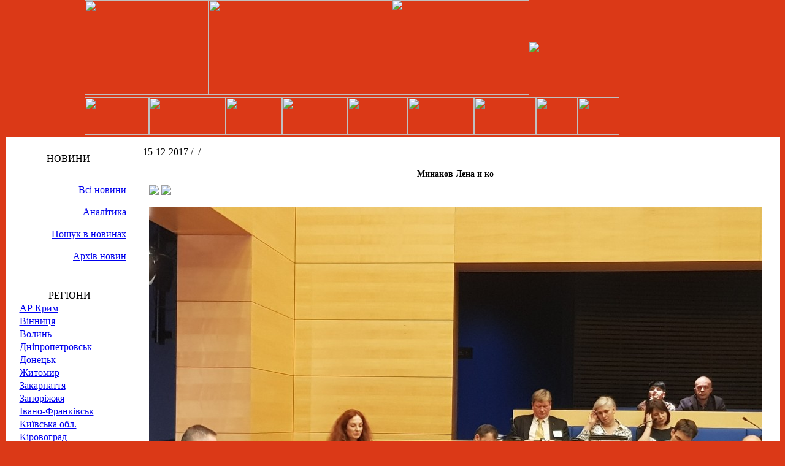

--- FILE ---
content_type: text/html; charset=UTF-8
request_url: https://studrespublika.com/ne-soglashatsya/%D0%BC%D0%B8%D0%BD%D0%B0%D0%BA%D0%BE%D0%B2-%D0%BB%D0%B5%D0%BD%D0%B0-%D0%B8-%D0%BA%D0%BE/
body_size: 14665
content:
<!DOCTYPE html>
<!--[if lt IE 7]>      <html class="no-js lt-ie9 lt-ie8 lt-ie7"> <![endif]-->
<!--[if IE 7]>         <html class="no-js lt-ie9 lt-ie8"> <![endif]-->
<!--[if IE 8]>         <html class="no-js lt-ie9"> <![endif]-->
<!--[if gt IE 8]><!--><html lang="ru-RU" prefix="og: //ogp.me/ns#" class="no-js"><!--<![endif]-->
<head>
    <meta charset="utf-8">
    <meta http-equiv="X-UA-Compatible" content="IE=edge">
	<title>Минаков Лена и ко - Студреспубліка</title>
    <link rel="shortcut icon" href="https://studrespublika.com/wp-content/themes/sp-new/images/favicon.ico" type="image/x-icon"/>
	<meta name="viewport" content="width=device-width, initial-scale=1.0">
		<meta name='robots' content='index, follow, max-image-preview:large, max-snippet:-1, max-video-preview:-1' />

	<!-- This site is optimized with the Yoast SEO plugin v17.1 - https://yoast.com/wordpress/plugins/seo/ -->
	<link rel="canonical" href="https://studrespublika.com/wp-content/uploads/2017/12/Минаков-Лена-и-ко.jpg" />
	<meta property="og:locale" content="ru_RU" />
	<meta property="og:type" content="article" />
	<meta property="og:title" content="Минаков Лена и ко - Студреспубліка" />
	<meta property="og:url" content="https://studrespublika.com/wp-content/uploads/2017/12/Минаков-Лена-и-ко.jpg" />
	<meta property="og:site_name" content="Студреспубліка" />
	<meta property="article:publisher" content="https://www.facebook.com/studrespublika" />
	<meta property="og:image" content="https://studrespublika.com/wp-content/uploads/2017/12/Минаков-Лена-и-ко.jpg" />
	<meta property="og:image:width" content="1980" />
	<meta property="og:image:height" content="1511" />
	<meta name="twitter:card" content="summary_large_image" />
	<meta name="twitter:site" content="@Studrespublika" />
	<script type="application/ld+json" class="yoast-schema-graph">{"@context":"https://schema.org","@graph":[{"@type":"WebSite","@id":"https://studrespublika.com/#website","url":"https://studrespublika.com/","name":"\u0421\u0442\u0443\u0434\u0440\u0435\u0441\u043f\u0443\u0431\u043b\u0456\u043a\u0430","description":"\u043e\u0444\u0456\u0446\u0456\u0439\u043d\u0438\u0439 \u0441\u0430\u0439\u0442","potentialAction":[{"@type":"SearchAction","target":{"@type":"EntryPoint","urlTemplate":"https://studrespublika.com/?s={search_term_string}"},"query-input":"required name=search_term_string"}],"inLanguage":"ru-RU"},{"@type":"WebPage","@id":"https://studrespublika.com/wp-content/uploads/2017/12/\u041c\u0438\u043d\u0430\u043a\u043e\u0432-\u041b\u0435\u043d\u0430-\u0438-\u043a\u043e.jpg#webpage","url":"https://studrespublika.com/wp-content/uploads/2017/12/\u041c\u0438\u043d\u0430\u043a\u043e\u0432-\u041b\u0435\u043d\u0430-\u0438-\u043a\u043e.jpg","name":"\u041c\u0438\u043d\u0430\u043a\u043e\u0432 \u041b\u0435\u043d\u0430 \u0438 \u043a\u043e - \u0421\u0442\u0443\u0434\u0440\u0435\u0441\u043f\u0443\u0431\u043b\u0456\u043a\u0430","isPartOf":{"@id":"https://studrespublika.com/#website"},"datePublished":"2017-12-15T13:00:48+00:00","dateModified":"2017-12-15T13:00:48+00:00","breadcrumb":{"@id":"https://studrespublika.com/wp-content/uploads/2017/12/\u041c\u0438\u043d\u0430\u043a\u043e\u0432-\u041b\u0435\u043d\u0430-\u0438-\u043a\u043e.jpg#breadcrumb"},"inLanguage":"ru-RU","potentialAction":[{"@type":"ReadAction","target":["https://studrespublika.com/wp-content/uploads/2017/12/\u041c\u0438\u043d\u0430\u043a\u043e\u0432-\u041b\u0435\u043d\u0430-\u0438-\u043a\u043e.jpg"]}]},{"@type":"BreadcrumbList","@id":"https://studrespublika.com/wp-content/uploads/2017/12/\u041c\u0438\u043d\u0430\u043a\u043e\u0432-\u041b\u0435\u043d\u0430-\u0438-\u043a\u043e.jpg#breadcrumb","itemListElement":[{"@type":"ListItem","position":1,"name":"\u0413\u043b\u0430\u0432\u043d\u0430\u044f \u0441\u0442\u0440\u0430\u043d\u0438\u0446\u0430","item":"https://studrespublika.com/"},{"@type":"ListItem","position":2,"name":"\u041d\u0435 \u0441\u043e\u0433\u043b\u0430\u0448\u0430\u0442\u044c\u0441\u044f \u0441 \u0442\u0435\u043c\u0438, \u043a\u0442\u043e \u0445\u043e\u0447\u0435\u0442 \u0441\u043c\u0438\u0440\u0438\u0442\u044c\u0441\u044f!","item":"https://studrespublika.com/ne-soglashatsya/"},{"@type":"ListItem","position":3,"name":"\u041c\u0438\u043d\u0430\u043a\u043e\u0432 \u041b\u0435\u043d\u0430 \u0438 \u043a\u043e"}]}]}</script>
	<!-- / Yoast SEO plugin. -->


<link rel="alternate" type="application/rss+xml" title="Студреспубліка &raquo; Лента комментариев к &laquo;Минаков Лена и ко&raquo;" href="https://studrespublika.com/ne-soglashatsya/%d0%bc%d0%b8%d0%bd%d0%b0%d0%ba%d0%be%d0%b2-%d0%bb%d0%b5%d0%bd%d0%b0-%d0%b8-%d0%ba%d0%be/feed/" />
<link rel='stylesheet' id='scap.flashblock-css'  href='https://studrespublika.com/wp-content/plugins/compact-wp-audio-player/css/flashblock.css' type='text/css' media='all' />
<link rel='stylesheet' id='scap.player-css'  href='https://studrespublika.com/wp-content/plugins/compact-wp-audio-player/css/player.css' type='text/css' media='all' />
<link rel='stylesheet' id='hugeit-lightbox-css-css'  href='https://studrespublika.com/wp-content/plugins/lightbox/css/frontend/lightbox.css' type='text/css' media='all' />
<link rel='stylesheet' id='uaf_client_css-css'  href='https://studrespublika.com/wp-content/uploads/useanyfont/uaf.css' type='text/css' media='all' />
<link rel='stylesheet' id='wp-pagenavi-css'  href='https://studrespublika.com/wp-content/plugins/wp-pagenavi/pagenavi-css.css' type='text/css' media='all' />
<script type='text/javascript' src='https://studrespublika.com/wp-includes/js/jquery/jquery.min.js' id='jquery-core-js'></script>
<script type='text/javascript' src='https://studrespublika.com/wp-includes/js/jquery/jquery-migrate.min.js' id='jquery-migrate-js'></script>
<script type='text/javascript' src='https://studrespublika.com/wp-content/plugins/compact-wp-audio-player/js/soundmanager2-nodebug-jsmin.js' id='scap.soundmanager2-js'></script>
<script type='text/javascript' src='https://studrespublika.com/wp-content/plugins/lightbox/js/frontend/froogaloop2.min.js' id='hugeit-froogaloop-js-js'></script>
<link rel="https://api.w.org/" href="https://studrespublika.com/wp-json/" /><link rel="alternate" type="application/json" href="https://studrespublika.com/wp-json/wp/v2/media/24619" /><link rel="EditURI" type="application/rsd+xml" title="RSD" href="https://studrespublika.com/xmlrpc.php?rsd" />
<link rel="wlwmanifest" type="application/wlwmanifest+xml" href="https://studrespublika.com/wp-includes/wlwmanifest.xml" /> 
<meta name="generator" content="WordPress 5.7.14" />
<link rel='shortlink' href='https://studrespublika.com/?p=24619' />
<link rel="alternate" type="application/json+oembed" href="https://studrespublika.com/wp-json/oembed/1.0/embed?url=https%3A%2F%2Fstudrespublika.com%2Fne-soglashatsya%2F%25d0%25bc%25d0%25b8%25d0%25bd%25d0%25b0%25d0%25ba%25d0%25be%25d0%25b2-%25d0%25bb%25d0%25b5%25d0%25bd%25d0%25b0-%25d0%25b8-%25d0%25ba%25d0%25be%2F" />
<link rel="alternate" type="text/xml+oembed" href="https://studrespublika.com/wp-json/oembed/1.0/embed?url=https%3A%2F%2Fstudrespublika.com%2Fne-soglashatsya%2F%25d0%25bc%25d0%25b8%25d0%25bd%25d0%25b0%25d0%25ba%25d0%25be%25d0%25b2-%25d0%25bb%25d0%25b5%25d0%25bd%25d0%25b0-%25d0%25b8-%25d0%25ba%25d0%25be%2F&#038;format=xml" />

<!-- Facebook Pixel Code -->
<script type='text/javascript'>
!function(f,b,e,v,n,t,s){if(f.fbq)return;n=f.fbq=function(){n.callMethod?
n.callMethod.apply(n,arguments):n.queue.push(arguments)};if(!f._fbq)f._fbq=n;
n.push=n;n.loaded=!0;n.version='2.0';n.queue=[];t=b.createElement(e);t.async=!0;
t.src=v;s=b.getElementsByTagName(e)[0];s.parentNode.insertBefore(t,s)}(window,
document,'script','https://connect.facebook.net/en_US/fbevents.js');
</script>
<!-- End Facebook Pixel Code -->
<script type='text/javascript'>
  fbq('init', '1582632128604564', {}, {
    "agent": "wordpress-5.7.14-3.0.5"
});
</script><script type='text/javascript'>
  fbq('track', 'PageView', []);
</script>
<!-- Facebook Pixel Code -->
<noscript>
<img height="1" width="1" style="display:none" alt="fbpx"
src="https://www.facebook.com/tr?id=1582632128604564&ev=PageView&noscript=1" />
</noscript>
<!-- End Facebook Pixel Code -->
<!-- Нет версии AMPHTML для этого URL. --><link rel="icon" href="https://studrespublika.com/wp-content/uploads/2017/11/favicon.png" sizes="32x32" />
<link rel="icon" href="https://studrespublika.com/wp-content/uploads/2017/11/favicon.png" sizes="192x192" />
<link rel="apple-touch-icon" href="https://studrespublika.com/wp-content/uploads/2017/11/favicon.png" />
<meta name="msapplication-TileImage" content="https://studrespublika.com/wp-content/uploads/2017/11/favicon.png" />
    <link href='//fonts.googleapis.com/css?family=Raleway' rel='stylesheet' type='text/css'>
    <!-- Place favicon.ico and apple-touch-icon.png in the root directory -->
    <!-- <link rel="stylesheet" href="https://studrespublika.com/wp-content/themes/sp-new/normalize.css"> -->
	<!--<link rel="stylesheet" href="https://studrespublika.com/wp-content/themes/sp-new/style.css">  -->
    <link media="screen" type="text/css" href="//studrespublika.com/wp-content/themes/sp-new/style.css" rel="stylesheet">
    <link media="screen" type="text/css" href="//studrespublika.com/wp-content/themes/sp-new/css/main.css" rel="stylesheet">
     <!-- <link rel="stylesheet" type="text/css" media="screen and (min-width: 980px)" href="https://studrespublika.com/wp-content/themes/sp-new/style.css" /> -->
   <!--<link rel="stylesheet" media="screen and (max-width: 980px)" href="https://studrespublika.com/wp-content/themes/sp-new/css/print.css" />-->
   <!-- <link rel="stylesheet" href="https://studrespublika.com/wp-content/themes/sp-new/css/main.css"> --> 
    <!-- <link rel="stylesheet" href="https://studrespublika.com/wp-content/themes/sp-new/css/lite.css">  -->    
    <!-- HTML5 Shim and Respond.js IE8 support of HTML5 elements and media queries -->
    <!-- WARNING: Respond.js doesn't work if you view the page via file:// -->
    <!--[if lt IE 9]>
    <script src="https://oss.maxcdn.com/html5shiv/3.7.2/html5shiv.min.js"></script>
    <script src="https://oss.maxcdn.com/respond/1.4.2/respond.min.js"></script>
     <![endif]-->
     <!-- Put this script tag to the <head> of your page -->
    <script src="https://studrespublika.com/wp-content/themes/sp-new/js/jquery.js"></script>
    <!--<script async="" src="https://studrespublika.com/wp-content/themes/sp-new/js/watch.js"></script>-->
    <!--<script async="" src="https://studrespublika.com/wp-content/themes/sp-new/js/analytics.js"></script>-->
    <!--<script async="" src="https://studrespublika.com/wp-content/themes/sp-new/js/code.js"></script>-->
    <!--<script id="facebook-jssdk" src="https://studrespublika.com/wp-content/themes/sp-new/js/all.js"></script>-->
    <!--<script src="https://studrespublika.com/wp-content/themes/sp-new/js/openapi.js"></script>-->
    <!-- Put this div tag to the place, where the Poll block will be -->
    <!-- Put this script tag to the <head> of your page -->
    <!--<script src="//vk.com/js/api/openapi.js?116"></script>-->
    <!-- Вставьте этот тег в заголовке страницы или непосредственно перед закрывающим тегом основной части. -->
    <script src="https://apis.google.com/js/platform.js" async defer>
      {lang: 'ru'}
    </script>
   <!-- <script type="text/javascript">
        VK.init({apiId: 4913171, onlyWidgets: true});
    </script>-->
    <div id="fb-root"></div>
    <script>(function(d, s, id) {
      var js, fjs = d.getElementsByTagName(s)[0];
      if (d.getElementById(id)) return;
      js = d.createElement(s); js.id = id;
      js.src = "//connect.facebook.net/ru_RU/all.js#xfbml=1&appId=137464529685556";//"//connect.facebook.net/ru_RU/sdk.js#xfbml=1&version=v2.3";
      fjs.parentNode.insertBefore(js, fjs);
    }(document, 'script', 'facebook-jssdk'));</script>    
	<script charset="UTF-8" src="//cdn.sendpulse.com/js/push/55f247e016e501a287bc5f89e33e4bc9_0.js" async></script>
	<script data-host="https://app.microanalytics.io" data-dnt="false" src="https://app.microanalytics.io/js/script.js" id="ZwSg9rf6GA" async defer></script>
	</head>
<body data-rsssl=1 class="body" bgcolor="db3917" leftmargin="0" topmargin="0" marginwidth="0" marginheight="0" >
     <div align="center">
    <a rel="nofollow" target="_blank" href="https://www.facebook.com/studrespublika?bookmark_t=page" class="clear_img"><img src="https://studrespublika.com/wp-content/themes/sp-new/images/general/sr-sobornost.jpg" style="width:172px;position:absolute;"></a>
    <div align="center"> 
        <table width="1005" border="0" cellspacing="0" cellpadding="0" height="155" class="clear_img">
            <tbody><tr>
              
            <td width="202"><a href="/"><img src="https://studrespublika.com/wp-content/themes/sp-new/images/general/up11.gif" width="202" height="155" border="0" usemap="#Map"></a></td>
              
            <td width="523"><a href="/"><img src="https://studrespublika.com/wp-content/themes/sp-new/images/general/up12.gif" width="523" height="155" border="0"></a></td>
              
            <td width="280"><a href="/"><div itemprop="image" itemscope itemtype="https://schema.org/ImageObject">
      <img src="https://studrespublika.com/wp-content/themes/sp-new/images/general/up13.gif"/>
      <meta itemprop="url" content="https://studrespublika.com/wp-content/themes/sp-new/images/general/up13.gif">
      <meta itemprop="width" content="280">
      <meta itemprop="height" content="155">
    </div></a></td>
            </tr>
          </tbody></table>
          
        <table width="1005" border="0" cellspacing="0" cellpadding="0" class="clear_img">
        <tbody><tr> 
            <td width="105"><a href="/vmgo/"><img src="https://studrespublika.com/wp-content/themes/sp-new/images/general/k1.gif" width="105" height="61" border="0"></a></td>
            <td width="125"><a href="/map/"><img src="https://studrespublika.com/wp-content/themes/sp-new/images/general/k2.gif" width="125" height="61" border="0"></a></td>
            <td width="92"><a href="/news/"><img src="https://studrespublika.com/wp-content/themes/sp-new/images/general/k3.gif" width="92" height="61" border="0"></a></td>
            <td width="107"><a href="/category/analitics/"><img src="https://studrespublika.com/wp-content/themes/sp-new/images/general/k4n.gif" width="107" height="61" border="0"></a></td>
            <td width="98"><a href="/game/"><img src="https://studrespublika.com/wp-content/themes/sp-new/images/general/k5n.gif" width="98" height="61" border="0"></a></td>
            <td width="108"><a href="/about/"><img src="https://studrespublika.com/wp-content/themes/sp-new/images/general/k6n.gif" width="108" height="61" border="0"></a></td>
            <td width="101"><a href="/net/"><img src="https://studrespublika.com/wp-content/themes/sp-new/images/general/k7.gif" width="101" height="61" border="0"></a></td>
            <td width="61" align="left"><a href="/english/"><img src="https://studrespublika.com/wp-content/themes/sp-new/images/general/k8.gif" width="68" height="61" border="0"></a></td>
            <td width="61" align="left"><a href="/russian/"><img src="https://studrespublika.com/wp-content/themes/sp-new/images/general/k9.gif" width="68" height="61" border="0"></a></td>    
            <td background="https://studrespublika.com/wp-content/themes/sp-new/images/general/kendnew.gif">&nbsp;</td>
          </tr>
          </tbody>
        </table>
<table width="1005" border="0" cellspacing="0" cellpadding="0" bgcolor="#FFFFFF">
    <tbody><tr>
        			
      <td width="200" valign="top" align="center" ><table width="200" border="0" cellspacing="0" cellpadding="0" class="clear_img"><tbody><tr><td height="8"><img src="https://studrespublika.com/wp-content/themes/sp-new/images/general/kn41.gif" width="200" height="15"></td></tr>
                                <tr><td background="https://studrespublika.com/wp-content/themes/sp-new/images/general/kn42.gif" height="33" class="text_white_zagolovok" align="center" valign="middle">НОВИНИ</td></tr><tr><td height="8"><img src="https://studrespublika.com/wp-content/themes/sp-new/images/general/kn43.gif" width="200" height="16"></td></tr></tbody></table><table width="200" border="0" cellspacing="0" class="menu" cellpadding="5"><tbody><tr><td align="right" valign="top" class="clear_img"><span class="menu"><a href="/news/">Всі новини</a></span><img src="https://studrespublika.com/wp-content/themes/sp-new/images/general/separator2.gif" width="186" height="5"><span class="menu"><a href="/category/analitics/">Аналітика</a></span><img src="https://studrespublika.com/wp-content/themes/sp-new/images/general/separator2.gif" width="186" height="5"><span class="menu"><a href="/?s=">Пошук в новинах</a></span><img src="https://studrespublika.com/wp-content/themes/sp-new/images/general/separator2.gif" width="186" height="5"><span class="menu"><a href="/archive/">Архів новин</a></span><img src="https://studrespublika.com/wp-content/themes/sp-new/images/general/separator2.gif" width="186" height="5"></td></tr></tbody></table><table width="200" style="margin-left:5px;" border="0" cellspacing="0" cellpadding="0" ><tbody><tr><td height="9" class="clear_img"><img src="https://studrespublika.com/wp-content/themes/sp-new/images/general/left_1.gif" width="200" height="9"></td></tr><tr><td style=" background:url(https://studrespublika.com/wp-content/themes/sp-new/images/general/left_2.gif) no-repeat;">
                                <table  width="100%" border="0" cellspacing="0" cellpadding="5"><tbody><tr><td align="left" valign="top" class="text_white"><table width="100%" border="0" cellspacing="0" cellpadding="0" class="clear_img"><tbody><tr><td class="text_white_zagolovok" valign="middle" align="center">РЕГІОНИ</td></tr></tbody></table><table width="100%" border="0" cellspacing="2" cellpadding="0"><tbody><tr><td><img src="https://studrespublika.com/wp-content/themes/sp-new/images/general/marker.gif" width="11" height="15"><a href="/region/krum">АР Крим</a><br></td></tr><tr><td><img src="https://studrespublika.com/wp-content/themes/sp-new/images/general/marker.gif" width="11" height="15"><a href="/region/vinnucya">Вінниця</a><br></td></tr><tr><td><img src="https://studrespublika.com/wp-content/themes/sp-new/images/general/marker.gif" width="11" height="15"><a href="/region/volun">Волинь </a><br></td></tr><tr><td><img src="https://studrespublika.com/wp-content/themes/sp-new/images/general/marker.gif" width="11" height="15"><a href="/region/dnipropetrovsk">Дніпропетровськ </a><br></td></tr><tr><td><img src="https://studrespublika.com/wp-content/themes/sp-new/images/general/marker.gif" width="11" height="15"><a href="/region/doneck">Донецьк </a><br></td></tr><tr><td><img src="https://studrespublika.com/wp-content/themes/sp-new/images/general/marker.gif" width="11" height="15"><a href="/region/gitomur/">Житомир</a><br></td></tr><tr><td><img src="https://studrespublika.com/wp-content/themes/sp-new/images/general/marker.gif" width="11" height="15"><a href="/region/zakarpattya">Закарпаття </a><br></td></tr><tr><td><img src="https://studrespublika.com/wp-content/themes/sp-new/images/general/marker.gif" width="11" height="15"><a href="/region/zaporiggya">Запоріжжя</a><br></td></tr><tr><td><img src="https://studrespublika.com/wp-content/themes/sp-new/images/general/marker.gif" width="11" height="15"><a href="/region/ivano-frankivsk/">Івано-Франківськ</a><br></td></tr><tr><td><img src="https://studrespublika.com/wp-content/themes/sp-new/images/general/marker.gif" width="11" height="15"><a href="/region/kyivska_obl">Київська обл. </a><br></td></tr><tr><td><img src="https://studrespublika.com/wp-content/themes/sp-new/images/general/marker.gif" width="11" height="15"><a href="/region/kirovograd">Кіровоград </a><br></td></tr><tr><td><img src="https://studrespublika.com/wp-content/themes/sp-new/images/general/marker.gif" width="11" height="15"><a href="/region/lugansk">Луганськ </a><br></td></tr><tr><td><img src="https://studrespublika.com/wp-content/themes/sp-new/images/general/marker.gif" width="11" height="15"><a href="/region/lviv">Львів </a><br></td></tr><tr><td><img src="https://studrespublika.com/wp-content/themes/sp-new/images/general/marker.gif" width="11" height="15"><a href="/region/mykolayiv">Миколаїв </a><br></td></tr><tr><td><img src="https://studrespublika.com/wp-content/themes/sp-new/images/general/marker.gif" width="11" height="15"><a href="/region/odesa">Одеса </a><br></td></tr><tr><td><img src="https://studrespublika.com/wp-content/themes/sp-new/images/general/marker.gif" width="11" height="15"><a href="/region/poltava">Полтава</a><br></td></tr><tr><td><img src="https://studrespublika.com/wp-content/themes/sp-new/images/general/marker.gif" width="11" height="15"><a href="/region/rivne">Рівне </a><br></td></tr><tr><td><img src="https://studrespublika.com/wp-content/themes/sp-new/images/general/marker.gif" width="11" height="15"><a href="/region/symu">Суми </a><br></td></tr><tr><td><img src="https://studrespublika.com/wp-content/themes/sp-new/images/general/marker.gif" width="11" height="15"><a href="/region/ternopil">Тернопіль </a><br></td></tr><tr><td><img src="https://studrespublika.com/wp-content/themes/sp-new/images/general/marker.gif" width="11" height="15"><a href="/region/kharkiv/">Харкiв</a><br></td></tr><tr><td><img src="https://studrespublika.com/wp-content/themes/sp-new/images/general/marker.gif" width="11" height="15"><a href="/region/herson">Херсон </a><br></td></tr><tr><td><img src="https://studrespublika.com/wp-content/themes/sp-new/images/general/marker.gif" width="11" height="15"><a href="/region/hmelnuckiy">Хмельницький </a><br></td></tr><tr><td><img src="https://studrespublika.com/wp-content/themes/sp-new/images/general/marker.gif" width="11" height="15"><a href="/region/cherkasu/">Черкаси</a><br></td></tr><tr><td><img src="https://studrespublika.com/wp-content/themes/sp-new/images/general/marker.gif" width="11" height="15"><a href="/region/chernivci">Чернівці </a><br></td></tr><tr><td><img src="https://studrespublika.com/wp-content/themes/sp-new/images/general/marker.gif" width="11" height="15"><a href="/region/chernihiv/">Чернігів </a><br></td></tr><tr><td><img src="https://studrespublika.com/wp-content/themes/sp-new/images/general/marker.gif" width="11" height="15"><a href="/region/m-sevastopol">м. Cевастополь </a><br></td></tr><tr><td><img src="https://studrespublika.com/wp-content/themes/sp-new/images/general/marker.gif" width="11" height="15"><a href="/region/kyiv">м. Київ </a><br></td></tr><tr><td><img src="https://studrespublika.com/wp-content/themes/sp-new/images/general/marker.gif" width="11" height="15"><a href="/region/world">Світ </a><br></td></tr><tr><td><img src="https://studrespublika.com/wp-content/themes/sp-new/images/general/marker.gif" width="11" height="15"><a href="/region/bilorus">Білорусь </a><br></td></tr></tbody></table></td></tr></tbody></table></td></tr><tr><td height="17"><img src="https://studrespublika.com/wp-content/themes/sp-new/images/general/left_3.gif" width="200" height="17"></td></tr></tbody></table><table width="200" style="margin-left:5px;" border="0" cellspacing="0" cellpadding="0" ><tbody><tr><td height="9" class="clear_img"><img src="https://studrespublika.com/wp-content/themes/sp-new/images/general/left_1.gif" width="200" height="9"></td></tr><tr><td style=" background:url(https://studrespublika.com/wp-content/themes/sp-new/images/general/left_2.gif) no-repeat;">
                                <table  width="100%" border="0" cellspacing="0" cellpadding="5"><tbody><tr><td align="left" valign="top" class="text_white"><table width="100%" border="0" cellspacing="0" cellpadding="0" class="clear_img"><tbody><tr><td class="text_white_zagolovok" valign="middle" align="center">КАТЕГОРІЇ</td></tr></tbody></table><table width="100%" border="0" cellspacing="2" cellpadding="0"><tbody><tr><td><img src="https://studrespublika.com/wp-content/themes/sp-new/images/general/marker.gif" width="11" height="15"><a href="/category/all_thems/">всі теми</a><br></td></tr><tr><td><img src="https://studrespublika.com/wp-content/themes/sp-new/images/general/marker.gif" width="11" height="15"><a href="/category/news_studrespublic/">Новини Cтудреспубліки</a><br></td></tr><tr><td><img src="https://studrespublika.com/wp-content/themes/sp-new/images/general/marker.gif" width="11" height="15"><a href="/category/news_ndlm/">Новини НДЛМ</a><br></td></tr><tr><td><img src="https://studrespublika.com/wp-content/themes/sp-new/images/general/marker.gif" width="11" height="15"><a href="/category/news_vmgo/">Новини ВМГО </a><br></td></tr><tr><td><img src="https://studrespublika.com/wp-content/themes/sp-new/images/general/marker.gif" width="11" height="15"><a href="/category/analitics/">Аналітика</a><br></td></tr></tbody></table></td></tr></tbody></table></td></tr><tr><td height="17"><img src="https://studrespublika.com/wp-content/themes/sp-new/images/general/left_3.gif" width="200" height="17"></td></tr></tbody></table></td>
      <td width="10" valign="top" align="center">&nbsp;</td>
      <td valign="top" align="left">
      	<div class="cont">
						<table width="100%" border="0" cellspacing="0" cellpadding="10"><tbody><tr><td align="left" valign="middle">

				<table width="100%" border="0" cellspacing="0" cellpadding="5"><tbody><tr><td align="left" valign="middle">
					<span class="small_news_text">
						15-12-2017 / 
						<a href="" class="small_news_text"></a>&nbsp;/&nbsp;
						<a href="" class="small_news_text"></a><br>
					</span>

					<table width="100%" border="0" cellspacing="0" cellpadding="10"><tbody><tr><td valign="top" class="osnova_text_nefor">
						<div class="text_nazvanews" align="center"><h1 style="font-size: 14px;">Минаков Лена и ко</h1></div>
						<noindex>
							<!--<a href="https://vkontakte.ru/share.php?url=https://studrespublika.com/ne-soglashatsya/%d0%bc%d0%b8%d0%bd%d0%b0%d0%ba%d0%be%d0%b2-%d0%bb%d0%b5%d0%bd%d0%b0-%d0%b8-%d0%ba%d0%be/" target="_blank" rel="nofollow"><img src="https://studrespublika.com/wp-content/themes/sp-new/images/general/vkontakte.png"></a>-->
							<a href="https://www.facebook.com/sharer.php?u=https://studrespublika.com/ne-soglashatsya/%d0%bc%d0%b8%d0%bd%d0%b0%d0%ba%d0%be%d0%b2-%d0%bb%d0%b5%d0%bd%d0%b0-%d0%b8-%d0%ba%d0%be/&amp;t=Минаков Лена и ко" target="_blank" rel="nofollow"><img src="https://studrespublika.com/wp-content/themes/sp-new/images/general/facebook.png"></a>
							<!--<a href="https://connect.mail.ru/share?share_url=https://studrespublika.com/ne-soglashatsya/%d0%bc%d0%b8%d0%bd%d0%b0%d0%ba%d0%be%d0%b2-%d0%bb%d0%b5%d0%bd%d0%b0-%d0%b8-%d0%ba%d0%be/" target="_blank" rel="nofollow"><img src="https://studrespublika.com/wp-content/themes/sp-new/images/general/mailru.png"></a>-->
							<a href="https://twitter.com/home?status=https://studrespublika.com/ne-soglashatsya/%d0%bc%d0%b8%d0%bd%d0%b0%d0%ba%d0%be%d0%b2-%d0%bb%d0%b5%d0%bd%d0%b0-%d0%b8-%d0%ba%d0%be/Минаков Лена и ко" target="_blank" rel="nofollow"><img src="https://studrespublika.com/wp-content/themes/sp-new/images/general/twitter.png"></a>
							
							<div class="g-plus" data-action="share" data-annotation="none" data-height="15"></div>
							
						</noindex>
						<p class="attachment"><a title="Минаков Лена и ко" href='https://studrespublika.com/wp-content/uploads/2017/12/Минаков-Лена-и-ко.jpg'><img width="1000" height="763" src="https://studrespublika.com/wp-content/uploads/2017/12/Минаков-Лена-и-ко-1000x763.jpg" class="attachment-medium size-medium" alt="" loading="lazy" srcset="https://studrespublika.com/wp-content/uploads/2017/12/Минаков-Лена-и-ко-1000x763.jpg 1000w, https://studrespublika.com/wp-content/uploads/2017/12/Минаков-Лена-и-ко.jpg 1980w" sizes="(max-width: 1000px) 100vw, 1000px" /></a></p>
						
						
						<br>
						<br>
						<noindex>
							<!--<a href="https://vkontakte.ru/share.php?url=https://studrespublika.com/ne-soglashatsya/%d0%bc%d0%b8%d0%bd%d0%b0%d0%ba%d0%be%d0%b2-%d0%bb%d0%b5%d0%bd%d0%b0-%d0%b8-%d0%ba%d0%be/" target="_blank" rel="nofollow"><img src="https://studrespublika.com/wp-content/themes/sp-new/images/general/vkontakte.png"></a>-->
							<a href="https://www.facebook.com/sharer.php?u=https://studrespublika.com/ne-soglashatsya/%d0%bc%d0%b8%d0%bd%d0%b0%d0%ba%d0%be%d0%b2-%d0%bb%d0%b5%d0%bd%d0%b0-%d0%b8-%d0%ba%d0%be/&amp;t=Минаков Лена и ко" target="_blank" rel="nofollow"><img src="https://studrespublika.com/wp-content/themes/sp-new/images/general/facebook.png"></a>
							<!--<a href="https://connect.mail.ru/share?share_url=https://studrespublika.com/ne-soglashatsya/%d0%bc%d0%b8%d0%bd%d0%b0%d0%ba%d0%be%d0%b2-%d0%bb%d0%b5%d0%bd%d0%b0-%d0%b8-%d0%ba%d0%be/" target="_blank" rel="nofollow"><img src="https://studrespublika.com/wp-content/themes/sp-new/images/general/mailru.png"></a>-->
							<a href="https://twitter.com/home?status=https://studrespublika.com/ne-soglashatsya/%d0%bc%d0%b8%d0%bd%d0%b0%d0%ba%d0%be%d0%b2-%d0%bb%d0%b5%d0%bd%d0%b0-%d0%b8-%d0%ba%d0%be/Минаков Лена и ко" target="_blank" rel="nofollow"><img src="https://studrespublika.com/wp-content/themes/sp-new/images/general/twitter.png"></a>
							<div class="g-plus" data-action="share" data-annotation="none" data-height="15"></div>
						</noindex>

						<br>
						<a href="https://t.me/studrespublika" target="_blank" style="text-align: center;font-size: 15px; display: block; padding: 10px 10px 12px; background: #db3917;color: #fff;font-weight: 600;">Підпишіться на Телеграм-канал <em>Studrespublika</em>, щоб оперативно отримувати найважливішу інформацію про діяльність Студреспубліки</a>


						<br><br>
						<p class="osnova_text"> <span class="osnova_text_videl">Автор:&nbsp;</span>Прес-служба Студреспубліки</p>					</td></tr></tbody></table>

				</td></tr></tbody></table>

				<div class="fb-comments" data-href="https://studrespublika.com/ne-soglashatsya/%d0%bc%d0%b8%d0%bd%d0%b0%d0%ba%d0%be%d0%b2-%d0%bb%d0%b5%d0%bd%d0%b0-%d0%b8-%d0%ba%d0%be/" data-width="755" data-numposts="40" data-colorscheme="light"></div>
				<!-- Put this div tag to the place, where the Comments block will be -->
				<!--<div id="vk_comments"></div>
				<script type="text/javascript">
				VK.Widgets.Comments("vk_comments", {limit: 20, width: "755", attach: "*"});
				</script>-->

				<!-- <table width="100%" border="0" cellpadding="5" id="post-24619">
	                <tbody>
	                <tr>
	                  <td width="1px" valign="top">      
	                    <a href="https://studrespublika.com/ne-soglashatsya/%d0%bc%d0%b8%d0%bd%d0%b0%d0%ba%d0%be%d0%b2-%d0%bb%d0%b5%d0%bd%d0%b0-%d0%b8-%d0%ba%d0%be/"></a> 
	                  </td>
						
	                  <td width="100%" valign="top"> <span class="small_news_text">
	                    15-Дек-2017	                    &nbsp; <a href="" class="small_news_text">	                    </a>&nbsp;/&nbsp; <a href="" class="small_news_text"> 
	                    	                    <br>
	                    </a></span><span class="text_zagolovok"> 
	                    Минаков Лена и ко	                    <br>
	                    <br>
	                    </span> <span class="osnova_text"> 
	                    	                    <br>
	                    </span> <span class="osnova_text"><br>
	                    <a href="https://studrespublika.com/ne-soglashatsya/%d0%bc%d0%b8%d0%bd%d0%b0%d0%ba%d0%be%d0%b2-%d0%bb%d0%b5%d0%bd%d0%b0-%d0%b8-%d0%ba%d0%be/">Докладніше...</a> 
	                    </span></td>
	                </tr>
	              	</tbody>
	            </table> -->
			
			</td></tr></tbody></table>
		</div>
      </td>
      <td width="20" valign="top" align="center">&nbsp;</td>
    	</tr></tbody>
</table>
<table width="1005" border="0" cellspacing="0" cellpadding="0" height="182"><tbody><tr><td width="367"><a href="https://studrespublika.com/about/kontakt.php"><img src="https://studrespublika.com/wp-content/themes/sp-new/images/general/down2.png" width="367" height="182" style="display: block;" border="0" usemap="#Map7"></a></td>
<td background="https://studrespublika.com/wp-content/themes/sp-new/images/general/down2.gif" width="417" valign="top" align="left">
<div style="margin-top: 27px; margin-bottom: 35px;">
<noindex>
<!--<a href="https://vkontakte.ru/club420310" target="_blank"><img src="https://studrespublika.com/wp-content/themes/sp-new/images/general/v.png" border="0"></a>-->
<a href="https://www.facebook.com/studrespublika" target="_blank"><img src="https://studrespublika.com/wp-content/themes/sp-new/images/general/facebook.png" height="24px" border="0"></a>
<a href="https://twitter.com/Studrespublika" target="_blank"><img src="https://studrespublika.com/wp-content/themes/sp-new/images/general/twitter.png" height="24px"></a>
<a href="https://community.livejournal.com/studrespublika/" target="_blank"><img src="https://studrespublika.com/wp-content/themes/sp-new/images/general/blog.png" border="0"></a>
<a href="/to_youtube" target="_blank"><img src="https://studrespublika.com/wp-content/themes/sp-new/images/general/youtube.png" border="0" height="24px"></a>
<a href="https://instagram.com/studrespublika/" target="_blank"><img src="https://studrespublika.com/wp-content/themes/sp-new/images/general/inst.png" border="0" height="24px"></a>
<a href="https://t.me/studrespublika" target="_blank"><img src="https://studrespublika.com/wp-content/themes/sp-new/images/general/tg.png" height="24px" border="0"></a>
<!--a href="https://politiko.com.ua/group268" target="_blank" ><img src="https://novakraina.com.ua/files/flash/politiko.jpg" height="24px"></a-->
<!--a href="https://wiki.studrespublika.com" target="_blank"><img src="https://studrespublika.com/file/2009/sr_wiki.gif" border="0"></a-->
</noindex>
</div>
<div style="display:none"></div>
<!-- WP Audio player plugin v1.9.6 - https://www.tipsandtricks-hq.com/wordpress-audio-music-player-plugin-4556/ -->
    <script type="text/javascript">
        soundManager.useFlashBlock = true; // optional - if used, required flashblock.css
        soundManager.url = 'https://studrespublika.com/wp-content/plugins/compact-wp-audio-player/swf/soundmanager2.swf';
        function play_mp3(flg, ids, mp3url, volume, loops)
        {
            //Check the file URL parameter value
            var pieces = mp3url.split("|");
            if (pieces.length > 1) {//We have got an .ogg file too
                mp3file = pieces[0];
                oggfile = pieces[1];
                //set the file URL to be an array with the mp3 and ogg file
                mp3url = new Array(mp3file, oggfile);
            }

            soundManager.createSound({
                id: 'btnplay_' + ids,
                volume: volume,
                url: mp3url
            });

            if (flg == 'play') {
    stop_all_tracks();                soundManager.play('btnplay_' + ids, {
                    onfinish: function() {
                        if (loops == 'true') {
                            loopSound('btnplay_' + ids);
                        }
                        else {
                            document.getElementById('btnplay_' + ids).style.display = 'inline';
                            document.getElementById('btnstop_' + ids).style.display = 'none';
                        }
                    }
                });
            }
            else if (flg == 'stop') {
    //soundManager.stop('btnplay_'+ids);
                soundManager.pause('btnplay_' + ids);
            }
        }
        function show_hide(flag, ids)
        {
            if (flag == 'play') {
                document.getElementById('btnplay_' + ids).style.display = 'none';
                document.getElementById('btnstop_' + ids).style.display = 'inline';
            }
            else if (flag == 'stop') {
                document.getElementById('btnplay_' + ids).style.display = 'inline';
                document.getElementById('btnstop_' + ids).style.display = 'none';
            }
        }
        function loopSound(soundID)
        {
            window.setTimeout(function() {
                soundManager.play(soundID, {onfinish: function() {
                        loopSound(soundID);
                    }});
            }, 1);
        }
        function stop_all_tracks()
        {
            soundManager.stopAll();
            var inputs = document.getElementsByTagName("input");
            for (var i = 0; i < inputs.length; i++) {
                if (inputs[i].id.indexOf("btnplay_") == 0) {
                    inputs[i].style.display = 'inline';//Toggle the play button
                }
                if (inputs[i].id.indexOf("btnstop_") == 0) {
                    inputs[i].style.display = 'none';//Hide the stop button
                }
            }
        }
    </script>
        <!-- Facebook Pixel Event Code -->
    <script type='text/javascript'>
        document.addEventListener( 'wpcf7mailsent', function( event ) {
        if( "fb_pxl_code" in event.detail.apiResponse){
          eval(event.detail.apiResponse.fb_pxl_code);
        }
      }, false );
    </script>
    <!-- End Facebook Pixel Event Code -->
    <div id='fb-pxl-ajax-code'></div><script type='text/javascript' src='https://studrespublika.com/wp-content/themes/sp-new/js/slidepanel.js' id='wpb_slidepanel-js'></script>
<script type='text/javascript' src='https://studrespublika.com/wp-content/plugins/lightbox/js/frontend/mousewheel.min.js' id='mousewheel-min-js-js'></script>
<script type='text/javascript' id='hugeit-lightbox-js-js-extra'>
/* <![CDATA[ */
var hugeit_resp_lightbox_obj = {"hugeit_lightbox_lightboxView":"view1","hugeit_lightbox_speed_new":"600","hugeit_lightbox_overlayClose_new":"true","hugeit_lightbox_loop_new":"true","hugeit_lightbox_fullwidth_effect":"true","hugeit_lightbox_thumbs":"true","hugeit_lightbox_showTitle":"true","hugeit_lightbox_showDesc":"true","hugeit_lightbox_showBorder":"true","hugeit_lightbox_imageframe":"frame_0","hugeit_lightbox_fullscreen_effect":"true","hugeit_lightbox_rightclick_protection":"true","hugeit_lightbox_arrows_hover_effect":"0","lightbox_open_close_effect":"1","hugeit_lightbox_view_info":"false"};
var hugeit_gen_resp_lightbox_obj = {"hugeit_lightbox_slideAnimationType":"effect_1","hugeit_lightbox_overlayDuration":"150","hugeit_lightbox_escKey_new":"false","hugeit_lightbox_keyPress_new":"false","hugeit_lightbox_arrows":"true","hugeit_lightbox_mouseWheel":"false","hugeit_lightbox_download":"false","hugeit_lightbox_showCounter":"false","hugeit_lightbox_nextHtml":"","hugeit_lightbox_prevHtml":"","hugeit_lightbox_sequence_info":"image","hugeit_lightbox_sequenceInfo":"of","hugeit_lightbox_width_new":"100","hugeit_lightbox_height_new":"100","hugeit_lightbox_videoMaxWidth":"790","hugeit_lightbox_slideshow_new":"false","hugeit_lightbox_slideshow_auto_new":"false","hugeit_lightbox_slideshow_speed_new":"2500","hugeit_lightbox_slideshow_start_new":"","hugeit_lightbox_slideshow_stop_new":"","hugeit_lightbox_watermark":"false","hugeit_lightbox_socialSharing":"false","hugeit_lightbox_facebookButton":"false","hugeit_lightbox_twitterButton":"false","hugeit_lightbox_googleplusButton":"false","hugeit_lightbox_pinterestButton":"false","hugeit_lightbox_linkedinButton":"false","hugeit_lightbox_tumblrButton":"false","hugeit_lightbox_redditButton":"false","hugeit_lightbox_bufferButton":"false","hugeit_lightbox_diggButton":"false","hugeit_lightbox_vkButton":"false","hugeit_lightbox_yummlyButton":"false","hugeit_lightbox_watermark_text":"WaterMark","hugeit_lightbox_watermark_textColor":"ffffff","hugeit_lightbox_watermark_textFontSize":"30","hugeit_lightbox_watermark_containerBackground":"000000","hugeit_lightbox_watermark_containerOpacity":"90","hugeit_lightbox_watermark_containerWidth":"300","hugeit_lightbox_watermark_position_new":"9","hugeit_lightbox_watermark_opacity":"70","hugeit_lightbox_watermark_margin":"10","hugeit_lightbox_watermark_img_src_new":"https:\/\/studrespublika.com\/wp-content\/plugins\/lightbox\/images\/No-image-found.jpg","hugeit_lightbox_watermark_container_bg_color":"rgba(0,0,0,0.9)"};
var hugeit_resp_lightbox_plugins_url = "https:\/\/studrespublika.com\/wp-content\/plugins\/lightbox\/images\/image_frames\/";
/* ]]> */
</script>
<script type='text/javascript' src='https://studrespublika.com/wp-content/plugins/lightbox/js/frontend/lightbox.js' id='hugeit-lightbox-js-js'></script>
<script type='text/javascript' id='hugeit-custom-js-js-extra'>
/* <![CDATA[ */
var lightbox_type = "new_type";
var ajaxUrl = "https:\/\/studrespublika.com\/wp-admin\/admin-ajax.php";
/* ]]> */
</script>
<script type='text/javascript' src='https://studrespublika.com/wp-content/plugins/lightbox/js/frontend/custom.js' id='hugeit-custom-js-js'></script>
<script type='text/javascript' src='https://studrespublika.com/wp-includes/js/wp-embed.min.js' id='wp-embed-js'></script>
<table width="400" border="0" cellspacing="0" cellpadding="5" height="88">
        <tbody><tr> 
          <td align="center" valign="middle"> 
			<noindex>
		  <!-- bigmir)net TOP 100 -->
            <a rel="nofollow" href="https://www.bigmir.net/" target="_blank" onclick="img = new Image();img.src=&quot;https://www.bigmir.net/?cl=109452&quot;;">	
            <script language="javascript"><!--
bmQ='<img src=https://c.bigmir.net/?s109452&t8'
bmD=document
bmD.cookie="b=b"
if(bmD.cookie)bmQ+='&c1'
//--></script>
            <script language="javascript1.2"><!-- 
bmS=screen;bmQ+='&d'+(bmS.colorDepth?bmS.colorDepth:bmS.pixelDepth)+"&r"+bmS.width;
//--></script>
            <script language="javascript"><!--
bmF = bmD.referrer.slice(7);
((bmI=bmF.indexOf('/'))!=-1)?(bmF=bmF.substring(0,bmI)):(bmI=bmF.length);
if(bmF!=window.location.href.substring(7,7+bmI))bmQ+='&f'+escape(bmD.referrer);
bmD.write(bmQ+" border=0 width=88 height=31 alt='bigmir TOP100'>");
//--></script>
            </a></noindex> </td>
        </tr>
      </tbody></table>

    </td>
    <td style="width:221px; height:182; background-color:white; text-align: center;"><a href="https://studrespublika.com/region/map.php">
    <!--<img src="https://studrespublika.com/images/down3_1.gif" width="221" height="182" border="0">-->
    <img src="https://studrespublika.com/wp-content/themes/sp-new/images/general/redBan.jpg" border="6" style="height:165px; border-style:inset; border-color:red;">
    </a></td>
  </tr>
</tbody></table>
<!-- <map name="Map7"> 
  <area shape="poly" coords="207,178,120,178,121,158,205,157,214,166" href="https://studrespublika.com/moderator/index/login.php" target="_blank">
</map> -->
<!--2191430943459--><!--2191430943459-->	
</div>
<style>
   #map {
      height: 500px;
    }
</style>
<script src="https://polyfill.io/v3/polyfill.min.js?features=default"></script>
<script>
      // This example displays a marker at the center of Australia.
// When the user clicks the marker, an info window opens.
function initMap() {
  const point_1 = { lat: 50.42686937075909, lng: 30.541470054025485 };
  const point_2 = { lat: 50.41707799592789, lng: 30.511084669230588 };
  const point_3 = { lat: 50.4292275062814, lng: 30.392734769580986 };
  const point_4 = { lat: 50.41767155017374, lng: 30.402586584923338 };
  const point_5 = { lat: 50.43655785188426, lng: 30.38768944074558 };
  const point_6 = { lat: 50.43172918407751, lng: 30.455091437046246 };
  const point_7 = { lat: 50.45173698317923, lng: 30.630794740745923 };
  const point_8 = { lat: 50.48926520590271, lng: 30.634197498418274 };
  const point_11 = { lat: 50.46629335736009, lng: 30.621151384924563 };
  const point_12 = { lat: 50.431294311949976, lng: 30.457346040745318 };
  const point_13 = { lat: 50.449641781051305, lng: 30.460824327252762 };
  const point_14 = { lat: 50.450402923203654, lng: 30.456047980647302 };
  const point_15 = { lat: 50.43940879483839, lng: 30.5109105092488 };
  const point_17 = { lat: 50.450402923203654, lng: 30.456047980647302 };
  const point_18 = { lat: 50.43583441992157, lng: 30.51995725423861 };
  const point_19 = { lat: 50.43612606855601, lng: 30.535204455875324 };
  const point_20 = { lat: 50.48513096951772, lng: 30.39533664259624 };
  const point_21 = { lat: 50.43547728966313, lng: 30.433053942594974 };
  const point_22 = { lat: 50.513690605273396, lng: 30.489451956090278 };
  const point_23 = { lat: 50.44010743940239, lng: 30.428234527252492 };
  const point_24 = { lat: 50.44718578547333, lng: 30.463922829832615 };
  const point_25 = { lat: 50.44897849592402, lng: 30.460676584924194 };
  const point_26 = { lat: 50.407299538496105, lng: 30.45943212772176 };
  const point_27 = { lat: 50.47364585622857, lng: 30.459342371431767 };
  const point_28 = { lat: 50.440743383309716, lng: 30.54445229673928 };
  const point_29 = { lat: 50.36252350836723, lng: 30.44277419841483 };
  const point_30 = { lat: 50.4173554149303, lng: 30.52600189856238 };
  const point_31 = { lat: 50.440444572278956, lng: 30.54436268492377 };
  const point_32 = { lat: 50.42867908145275, lng: 30.66995432910171 };
  const point_33 = { lat: 50.450402923203654, lng: 30.456047980647302 };

  const point_38 = { lat: 50.36665419585861, lng: 30.463400413757682 };
  const point_39 = { lat: 50.42660247424947, lng: 30.650827498416636 };
  const point_40 = { lat: 50.44046847423975, lng: 30.544327540490325 };
  const point_41 = { lat: 50.49813158367295, lng: 30.452944382863684 };
  const point_42 = { lat: 50.45294939035672, lng: 30.49915164074597 };
  const point_43 = { lat: 50.441620134379775, lng: 30.55197926958133 };
  const point_44 = { lat: 50.43189283787481, lng: 30.51650047143054 };
  const point_45 = { lat: 50.490477597877685, lng: 30.596302283075676 };
  const point_46 = { lat: 50.440444572278956, lng: 30.54436268492377 };
  const point_47 = { lat: 50.39473482960195, lng: 30.502162927251373 };
  const point_48 = { lat: 50.45060459915927, lng: 30.50832918492414 };
  const point_49 = { lat: 50.438881, lng: 30.552539 };
  const point_50 = { lat: 50.44642579877219, lng: 30.531470198204428 };
  const point_51 = { lat: 50.43201432162532, lng: 30.52820570021834 };
  const point_52 = { lat: 50.45857746922811, lng: 30.394376284924007 };
  const map = new google.maps.Map(document.getElementById("map"), {
    zoom: 10,
    center: point_1,
  });
  const image ="/wp-content/themes/sp-new/images/pin.png";
  const contentString =
    '<div id="content">' +
    '<div id="siteNotice">' +
    "</div>" +
    '<h2 id="firstHeading" class="firstHeading">меморіальна дошка Леоніду Каденюку</h2>' +
    '<h4>бул. Лесі Українки 21</h4>'+
    '<img width="300px" style="float:left;margin-right:15px;" src="https://studrespublika.com/wp-content/uploads/2021/04/Kadeniuk-board.jpg">'+
    "</div>";
  const infowindow = new google.maps.InfoWindow({
    content: contentString,
  });
  const marker = new google.maps.Marker({
    position: point_1,
    map,
    icon: image,
    title: "меморіальна дошка Леоніду Каденюку",
  });
  marker.addListener("click", () => {
    infowindow.open(map, marker);
  });
  
  const contentString_2 =
    '<div id="content">' +
    '<div id="siteNotice">' +
    "</div>" +
    '<h2 id="firstHeading" class="firstHeading">Пам`ятник Леоніду Каденюку</h2>' +
    '<h4>Байкове кладовище</h4>'+
    '<img width="300px" style="float:left;margin-right:15px;" src="https://studrespublika.com/wp-content/uploads/2021/04/Kadeniuk_pamiatnik.jpg">'+
    "</div>";
  const infowindow_2 = new google.maps.InfoWindow({
    content: contentString_2,
  });
  
  const marker_2 = new google.maps.Marker({
    position: point_2,
    map,
    icon: image,
    title: "Пам`ятник Леоніду Каденюку",
  });
  marker_2.addListener("click", () => {
    infowindow_2.open(map, marker_2);
  });

  const contentString_3 =
    '<div id="content">' +
    '<div id="siteNotice">' +
    "</div>" +
    '<h2 id="firstHeading" class="firstHeading">вул. Академіка Корольова</h2>' +
    '<h4>Святошинський район</h4>'+
    "</div>";
  const infowindow_3 = new google.maps.InfoWindow({
    content: contentString_3,
  });
  const marker_3 = new google.maps.Marker({
    position: point_3,
    map,
    title: "вул. Академіка Корольова",
  });
  marker_3.addListener("click", () => {
    infowindow_3.open(map, marker_3);
  });

  const contentString_4 =
    '<div id="content">' +
    '<div id="siteNotice">' +
    "</div>" +
    '<h2 id="firstHeading" class="firstHeading">пр-т Академіка Корольова</h2>' +
    '<h4>Святошинський район</h4>'+
    "</div>";
  const infowindow_4 = new google.maps.InfoWindow({
    content: contentString_4,
  });
  const marker_4 = new google.maps.Marker({
    position: point_4,
    map,
    title: "пр-т Академіка Корольова",
  });
  marker_4.addListener("click", () => {
    infowindow_4.open(map, marker_4);
  });

  const contentString_5 =
    '<div id="content">' +
    '<div id="siteNotice">' +
    "</div>" +
    '<h2 id="firstHeading" class="firstHeading">вул. Героїв космосу</h2>' +
    '<h4>Святошинський район</h4>'+
    "</div>";
  const infowindow_5 = new google.maps.InfoWindow({
    content: contentString_5,
  });
  const marker_5 = new google.maps.Marker({
    position: point_5,
    map,
    title: "вул. Героїв космосу",
  });
  marker_5.addListener("click", () => {
    infowindow_5.open(map, marker_5);
  });

  const contentString_6 =
    '<div id="content">' +
    '<div id="siteNotice">' +
    "</div>" +
    '<h2 id="firstHeading" class="firstHeading">площа Космонавтів</h2>' +
    '<h4>Солом`янський район</h4>'+
    "</div>";
  const infowindow_6 = new google.maps.InfoWindow({
    content: contentString_6,
  });
  const marker_6 = new google.maps.Marker({
    position: point_6,
    map,
    title: "площа Космонавтів",
  });
  marker_6.addListener("click", () => {
    infowindow_6.open(map, marker_6);
  });

  const contentString_7 =
    '<div id="content">' +
    '<div id="siteNotice">' +
    "</div>" +
    '<h2 id="firstHeading" class="firstHeading">пр-т Юрія Гагаріна</h2>' +
    '<h4>Дарницький район</h4>'+
    "</div>";
  const infowindow_7 = new google.maps.InfoWindow({
    content: contentString_7,
  });
  const marker_7 = new google.maps.Marker({
    position: point_7,
    map,
    title: "пр-т Юрія Гагаріна",
  });
  marker_7.addListener("click", () => {
    infowindow_7.open(map, marker_7);
  });

  const contentString_8 =
    '<div id="content">' +
    '<div id="siteNotice">' +
    "</div>" +
    '<h2 id="firstHeading" class="firstHeading">вул. Космонавта Волкова</h2>' +
    '<h4>Деснянський район</h4>'+
    "</div>";
  const infowindow_8 = new google.maps.InfoWindow({
    content: contentString_8,
  });
  const marker_8 = new google.maps.Marker({
    position: point_8,
    map,
    title: "вул. Космонавта Волкова",
  });
  marker_8.addListener("click", () => {
    infowindow_8.open(map, marker_8);
  });



  const contentString_11 =
    '<div id="content">' +
    '<div id="siteNotice">' +
    "</div>" +
    '<h2 id="firstHeading" class="firstHeading">вул. Космічна</h2>' +
    '<h4>Дніпровський район</h4>'+
    "</div>";
  const infowindow_11 = new google.maps.InfoWindow({
    content: contentString_11,
  });
  const marker_11 = new google.maps.Marker({
    position: point_11,
    map,
    title: "вул. Космічна",
  });
  marker_11.addListener("click", () => {
    infowindow_11.open(map, marker_11);
  });

  const contentString_12 =
    '<div id="content">' +
    '<div id="siteNotice">' +
    "</div>" +
    '<h2 id="firstHeading" class="firstHeading">вул. Авіаконструктора Антонова</h2>' +
    '<h4>Солом`янський район</h4>'+
    "</div>";
  const infowindow_12 = new google.maps.InfoWindow({
    content: contentString_12,
  });
  const marker_12 = new google.maps.Marker({
    position: point_12,
    map,
    title: "вул. Авіаконструктора Антонова",
  });
  marker_12.addListener("click", () => {
    infowindow_12.open(map, marker_12);
  });

  const contentString_13 =
    '<div id="content">' +
    '<div id="siteNotice">' +
    "</div>" +
    '<h2 id="firstHeading" class="firstHeading">меморіальна дошка Сергію Корольову</h2>' +
    '<h4>КПІ, 1-й корпус,  пр-т Перемоги 37</h4>'+
    "</div>";
  const infowindow_13 = new google.maps.InfoWindow({
    content: contentString_13,
  });
  const marker_13 = new google.maps.Marker({
    position: point_13,
    map,
    title: "меморіальна дошка Сергію Корольову",
  });
  marker_13.addListener("click", () => {
    infowindow_13.open(map, marker_13);
  });

  const contentString_14 =
    '<div id="content">' +
    '<div id="siteNotice">' +
    "</div>" +
    '<h2 id="firstHeading" class="firstHeading">Алея видатних діячів науки</h2>' +
    '<h4>КПІ, між 1-м і 6-м корпусами</h4>'+
    "</div>";
  const infowindow_14 = new google.maps.InfoWindow({
    content: contentString_14,
  });
  const marker_14 = new google.maps.Marker({
    position: point_14,
    map,
    title: "Алея видатних діячів науки",
  });
  marker_14.addListener("click", () => {
    infowindow_14.open(map, marker_14);
  });

  const contentString_15 =
    '<div id="content">' +
    '<div id="siteNotice">' +
    "</div>" +
    '<h2 id="firstHeading" class="firstHeading">меморіальна дошка Павлу Поповичу</h2>' +
    '<h4>вул. Володимирська 65</h4>'+
    '<img width="300px" style="float:left;margin-right:15px;" src="https://studrespublika.com/wp-content/uploads/2021/04/Pavlo_Popovich.jpg">'+
    "</div>";
  const infowindow_15 = new google.maps.InfoWindow({
    content: contentString_15,
  });
  const marker_15 = new google.maps.Marker({
    position: point_15,
    map,
    icon: image,
    title: "меморіальна дошка Павлу Поповичу",
  });
  marker_15.addListener("click", () => {
    infowindow_15.open(map, marker_15);
  });

  const contentString_17 =
    '<div id="content">' +
    '<div id="siteNotice">' +
    "</div>" +
    '<h2 id="firstHeading" class="firstHeading">бюст Володимира Челомея</h2>' +
    '<h4>Алея Слави, КПІ, між 1-м і 6-м корпусами</h4>'+
    "</div>";
  const infowindow_17 = new google.maps.InfoWindow({
    content: contentString_17,
  });
  const marker_17 = new google.maps.Marker({
    position: point_17,
    map,
    title: "бюст Володимира Челомея",
  });
  marker_17.addListener("click", () => {
    infowindow_17.open(map, marker_17);
  });

  const contentString_18 =
    '<div id="content">' +
    '<div id="siteNotice">' +
    "</div>" +
    '<h2 id="firstHeading" class="firstHeading">меморіальна дошка Володимиру Челомею</h2>' +
    '<h4>вул. Саксаганського 3</h4>'+
    '<img width="300px" style="float:left;margin-right:15px;" src="https://studrespublika.com/wp-content/uploads/2021/04/Chelomey.jpg">'+
    "</div>";
  const infowindow_18 = new google.maps.InfoWindow({
    content: contentString_18,
  });
  const marker_18 = new google.maps.Marker({
    position: point_18,
    map,
    icon: image,
    title: "меморіальна дошка Володимиру Челомею",
  });
  marker_18.addListener("click", () => {
    infowindow_18.open(map, marker_18);
  });

  const contentString_19 =
    '<div id="content">' +
    '<div id="siteNotice">' +
    "</div>" +
    '<h2 id="firstHeading" class="firstHeading">Загальноосвітня школа ім. Ю.Гагаріна</h2>' +
    '<h4>Печерський узвіз 13-А</h4>'+
    "</div>";
  const infowindow_19 = new google.maps.InfoWindow({
    content: contentString_19,
  });
  const marker_19 = new google.maps.Marker({
    position: point_19,
    map,
    title: "Загальноосвітня школа ім. Ю.Гагаріна",
  });
  marker_19.addListener("click", () => {
    infowindow_19.open(map, marker_19);
  });


  const contentString_20 =
    '<div id="content">' +
    '<div id="siteNotice">' +
    "</div>" +
    '<h2 id="firstHeading" class="firstHeading">Спеціалізована авіаційно-технічна школа №203</h2>' +
    '<h4>вул. Академіка Туполєва 17</h4>'+
    "</div>";
  const infowindow_20 = new google.maps.InfoWindow({
    content: contentString_20,
  });
  const marker_20 = new google.maps.Marker({
    position: point_20,
    map,
    title: "Спеціалізована авіаційно-технічна школа №203",
  });
  marker_20.addListener("click", () => {
    infowindow_20.open(map, marker_20);
  });

  const contentString_21 =
    '<div id="content">' +
    '<div id="siteNotice">' +
    "</div>" +
    '<h2 id="firstHeading" class="firstHeading">Авіакосмічний ліцей Національного авіаційного університету</h2>' +
    '<h4>пр-т Відрадний 4</h4>'+
    "</div>";
  const infowindow_21 = new google.maps.InfoWindow({
    content: contentString_21,
  });
  const marker_21 = new google.maps.Marker({
    position: point_21,
    map,
    title: "Авіакосмічний ліцей Національного авіаційного університету",
  });
  marker_21.addListener("click", () => {
    infowindow_21.open(map, marker_21);
  });

  const contentString_22 =
    '<div id="content">' +
    '<div id="siteNotice">' +
    "</div>" +
    '<h2 id="firstHeading" class="firstHeading">Авіаційно-космічний центр КПДЮ</h2>' +
    '<h4>вул. Зої Гайдай 1-А</h4>'+
    "</div>";
  const infowindow_22 = new google.maps.InfoWindow({
    content: contentString_22,
  });
  const marker_22 = new google.maps.Marker({
    position: point_22,
    map,
    title: "Авіаційно-космічний центр КПДЮ",
  });
  marker_22.addListener("click", () => {
    infowindow_22.open(map, marker_22);
  });

  const contentString_23 =
    '<div id="content">' +
    '<div id="siteNotice">' +
    "</div>" +
    '<h2 id="firstHeading" class="firstHeading">Аерокосмічний факультет НАУ</h2>' +
    '<h4>пр-т Любомира Гузара 1</h4>'+
    '<img width="300px" style="float:left;margin-right:15px;" src="https://studrespublika.com/wp-content/uploads/2021/04/AEK-NAU.jpg">'+
    "</div>";
  const infowindow_23 = new google.maps.InfoWindow({
    content: contentString_23,
  });
  const marker_23 = new google.maps.Marker({
    position: point_23,
    map,
    icon: image,
    title: "Аерокосмічний факультет НАУ",
  });
  marker_23.addListener("click", () => {
    infowindow_23.open(map, marker_23);
  });

  const contentString_24 =
    '<div id="content">' +
    '<div id="siteNotice">' +
    "</div>" +
    '<h2 id="firstHeading" class="firstHeading">Інститут аерокосмічніх технологій КПІ</h2>' +
    '<h4>вул. Боткіна 1</h4>'+
    '<img width="300px" style="float:left;margin-right:15px;" src="https://studrespublika.com/wp-content/uploads/2021/04/IAT-KPI.jpg">'+
    "</div>";
  const infowindow_24 = new google.maps.InfoWindow({
    content: contentString_24,
  });
  const marker_24 = new google.maps.Marker({
    position: point_24,
    map,
    icon: image,
    title: "Інститут аерокосмічніх технологій КПІ",
  });
  marker_24.addListener("click", () => {
    infowindow_24.open(map, marker_24);
  });

  const contentString_25 =
    '<div id="content">' +
    '<div id="siteNotice">' +
    "</div>" +
    '<h2 id="firstHeading" class="firstHeading">Відділ авіації та космонавтики Державного політехнічного музею</h2>' +
    '<h4>пр-т Перемоги 37/6</h4>'+
    "</div>";
  const infowindow_25 = new google.maps.InfoWindow({
    content: contentString_25,
  });
  const marker_25 = new google.maps.Marker({
    position: point_25,
    map,
    title: "Відділ авіації та космонавтики Державного політехнічного музею ",
  });
  marker_25.addListener("click", () => {
    infowindow_25.open(map, marker_25);
  });

  const contentString_26 =
    '<div id="content">' +
    '<div id="siteNotice">' +
    "</div>" +
    '<h2 id="firstHeading" class="firstHeading">Державний музей авіації</h2>' +
    '<h4>вул. Медова 1</h4>'+
    '<img width="300px" style="float:left;margin-right:15px;" src="https://studrespublika.com/wp-content/uploads/2021/04/Ukraine_State_Aviation_Museum.png">'+
    "</div>";
  const infowindow_26 = new google.maps.InfoWindow({
    content: contentString_26,
  });
  const marker_26 = new google.maps.Marker({
    position: point_26,
    map,
    icon: image,
    title: "Державний музей авіації",
  });
  marker_26.addListener("click", () => {
    infowindow_26.open(map, marker_26);
  });

  const contentString_27 =
    '<div id="content">' +
    '<div id="siteNotice">' +
    "</div>" +
    '<h2 id="firstHeading" class="firstHeading">ДП «Укркосмос»</h2>' +
    '<h4>вул. Мельникова 42</h4>'+
    "</div>";
  const infowindow_27 = new google.maps.InfoWindow({
    content: contentString_27,
  });
  const marker_27 = new google.maps.Marker({
    position: point_27,
    map,
    title: "ДП «Укркосмос»",
  });
  marker_27.addListener("click", () => {
    infowindow_27.open(map, marker_27);
  });

  const contentString_28 =
    '<div id="content">' +
    '<div id="siteNotice">' +
    "</div>" +
    '<h2 id="firstHeading" class="firstHeading">Національний центр управління та випробувань космічніх засобів</h2>' +
    '<h4>вул. Московська 8</h4>'+
    '<img width="300px" style="float:left;margin-right:15px;" src="https://studrespublika.com/wp-content/uploads/2021/04/NCUVKZ.jpg">'+
    "</div>";
  const infowindow_28 = new google.maps.InfoWindow({
    content: contentString_28,
  });
  const marker_28 = new google.maps.Marker({
    position: point_28,
    map,
    icon: image,
    title: "Національний центр управління та випробувань космічніх засобів",
  });
  marker_28.addListener("click", () => {
    infowindow_28.open(map, marker_28);
  });

  const contentString_29 =
    '<div id="content">' +
    '<div id="siteNotice">' +
    "</div>" +
    '<h2 id="firstHeading" class="firstHeading">Інститут космічних досліджень НАНУ</h2>' +
    '<h4>пр-т Академіка Глушкова 40, корп. 4/1</h4>'+
    "</div>";
  const infowindow_29 = new google.maps.InfoWindow({
    content: contentString_29,
  });
  const marker_29 = new google.maps.Marker({
    position: point_29,
    map,
    title: "Інститут космічних досліджень НАНУ",
  });
  marker_29.addListener("click", () => {
    infowindow_29.open(map, marker_29);
  });

  const contentString_30 =
    '<div id="content">' +
    '<div id="siteNotice">' +
    "</div>" +
    '<h2 id="firstHeading" class="firstHeading">ВМГО «Студентська республіка»</h2>' +
    '<h4>вул. Предславинська 51, оф. 2</h4>'+
    "</div>";
  const infowindow_30 = new google.maps.InfoWindow({
    content: contentString_30,
  });
  const marker_30 = new google.maps.Marker({
    position: point_30,
    map,
    title: 'ВМГО «Студентська республіка»',
  });
  marker_30.addListener("click", () => {
    infowindow_30.open(map, marker_30);
  });

  const contentString_31 =
    '<div id="content">' +
    '<div id="siteNotice">' +
    "</div>" +
    '<h2 id="firstHeading" class="firstHeading">Казенне підприємство спеціального приладобудування «Арсенал»</h2>' +
    '<h4>вул. Московська 8</h4>'+
    "</div>";
  const infowindow_31 = new google.maps.InfoWindow({
    content: contentString_31,
  });
  const marker_31 = new google.maps.Marker({
    position: point_31,
    map,
    title: 'Казенне підприємство спеціального приладобудування «Арсенал»',
  });
  marker_31.addListener("click", () => {
    infowindow_31.open(map, marker_31);
  });

  const contentString_32 =
    '<div id="content">' +
    '<div id="siteNotice">' +
    "</div>" +
    '<h2 id="firstHeading" class="firstHeading">Інформаційно-аналітичний центр «Спейс-Інформ»</h2>' +
    '<h4>вул. Боріспілька 9</h4>'+
    "</div>";
  const infowindow_32 = new google.maps.InfoWindow({
    content: contentString_32,
  });
  const marker_32 = new google.maps.Marker({
    position: point_32,
    map,
    title: "Інформаційно-аналітичний центр «Спейс-Інформ»",
  });
  marker_32.addListener("click", () => {
    infowindow_32.open(map, marker_32);
  });


  const contentString_33 =
    '<div id="content">' +
    '<div id="siteNotice">' +
    "</div>" +
    '<h2 id="firstHeading" class="firstHeading">меморіальна дошка Архипу Люльці</h2>' +
    '<h4>Алея Слави, КПІ, між 1-м і 6-м корпусами</h4>'+
    '<img width="300px" style="float:left;margin-right:15px;" src="https://studrespublika.com/wp-content/uploads/2021/04/Arkhyp-Lyulka.jpg">'+
    "</div>";
  const infowindow_33 = new google.maps.InfoWindow({
    content: contentString_33,
  });
  const marker_33 = new google.maps.Marker({
    position: point_33,
    map,
    icon: image,
    title: "меморіальна дошка Архипу Люльці",
  });
  marker_33.addListener("click", () => {
    infowindow_33.open(map, marker_33);
  });


  const contentString_38 =
    '<div id="content">' +
    '<div id="siteNotice">' +
    "</div>" +
    '<h2 id="firstHeading" class="firstHeading">Головна астрономічна обсерваторія</h2>' +
    '<h4>вул. Академіка Заболотного 27</h4>'+
    '<img width="300px" style="float:left;margin-right:15px;" src="https://studrespublika.com/wp-content/uploads/2021/04/observatoriya.jpg">'+
    "</div>";
  const infowindow_38 = new google.maps.InfoWindow({
    content: contentString_38,
  });
  const marker_38 = new google.maps.Marker({
    position: point_38,
    map,
    icon: image,
    title: "Головна астрономічна обсерваторія",
  });
  marker_38.addListener("click", () => {
    infowindow_38.open(map, marker_38);
  });

  const contentString_39 =
    '<div id="content">' +
    '<div id="siteNotice">' +
    "</div>" +
    '<h2 id="firstHeading" class="firstHeading">бюст Юрія Гагаріна</h2>' +
    '<h4>вул. Юрія Пасхаліна 15</h4>'+
    '<img width="300px" style="float:left;margin-right:15px;" src="https://studrespublika.com/wp-content/uploads/2021/04/pamiatnik_gagarinu_v_kieve.jpg">'+
    "</div>";
  const infowindow_39 = new google.maps.InfoWindow({
    content: contentString_39,
  });
  const marker_39 = new google.maps.Marker({
    position: point_39,
    map,
    icon: image,
    title: "бюст Юрія Гагаріна",
  });
  marker_39.addListener("click", () => {
    infowindow_39.open(map, marker_39);
  });

  const contentString_40 =
    '<div id="content">' +
    '<div id="siteNotice">' +
    "</div>" +
    '<h2 id="firstHeading" class="firstHeading">Державне космічне агентство</h2>' +
    '<h4>вул. Московська 8</h4>'+
    '<img width="300px" style="float:left;margin-right:15px;" src="https://studrespublika.com/wp-content/uploads/2021/04/DKAU.png">'+
    "</div>";
  const infowindow_40 = new google.maps.InfoWindow({
    content: contentString_40,
  });
  const marker_40 = new google.maps.Marker({
    position: point_40,
    map,
    icon: image,
    title: "Державне космічне агентство",
  });
  marker_40.addListener("click", () => {
    infowindow_40.open(map, marker_40);
  });

  const contentString_41 =
    '<div id="content">' +
    '<div id="siteNotice">' +
    "</div>" +
    '<h2 id="firstHeading" class="firstHeading">Обсерваторія НЕНЦ</h2>' +
    '<h4>вул. Вишгородська 19</h4>'+
    "</div>";
  const infowindow_41 = new google.maps.InfoWindow({
    content: contentString_41,
  });
  const marker_41 = new google.maps.Marker({
    position: point_41,
    map,
    title: "Обсерваторія НЕНЦ",
  });
  marker_41.addListener("click", () => {
    infowindow_41.open(map, marker_41);
  });

  const contentString_42 =
    '<div id="content">' +
    '<div id="siteNotice">' +
    "</div>" +
    '<h2 id="firstHeading" class="firstHeading">Астрономічна обсерваторія Київського національного університету ім. Т.Г.Шевченка</h2>' +
    '<h4>вул. Обсерваторна 3</h4>'+
    "</div>";
  const infowindow_42 = new google.maps.InfoWindow({
    content: contentString_42,
  });
  const marker_42 = new google.maps.Marker({
    position: point_42,
    map,
    title: "Астрономічна обсерваторія Київського національного університету ім. Т.Г.Шевченка",
  });
  marker_42.addListener("click", () => {
    infowindow_42.open(map, marker_42);
  });

  const contentString_43 =
    '<div id="content">' +
    '<div id="siteNotice">' +
    "</div>" +
    '<h2 id="firstHeading" class="firstHeading">Обсерваторія Київського палаца дітей та юнацтва</h2>' +
    '<h4>вул. Івана Мазепи 13</h4>'+
    "</div>";
  const infowindow_43 = new google.maps.InfoWindow({
    content: contentString_43,
  });
  const marker_43 = new google.maps.Marker({
    position: point_43,
    map,
    title: "Обсерваторія Київського палаца дітей та юнацтва",
  });
  marker_43.addListener("click", () => {
    infowindow_43.open(map, marker_43);
  });

  const contentString_44 =
    '<div id="content">' +
    '<div id="siteNotice">' +
    "</div>" +
    '<h2 id="firstHeading" class="firstHeading">Музей космонавтики, планетарій</h2>' +
    '<h4>вул. Велика Васильківська (Червоноармійська) 57/3</h4>'+
    '<img width="300px" style="float:left;margin-right:15px;" src="https://studrespublika.com/wp-content/uploads/2021/04/Kyiv_planetariy.jpg">'+
    "</div>";
  const infowindow_44 = new google.maps.InfoWindow({
    content: contentString_44,
  });
  const marker_44 = new google.maps.Marker({
    position: point_44,
    map,
    icon: image,
    title: "Музей космонавтики, планетарій",
  });
  marker_44.addListener("click", () => {
    infowindow_44.open(map, marker_44);
  });

  const contentString_45 =
    '<div id="content">' +
    '<div id="siteNotice">' +
    "</div>" +
    '<h2 id="firstHeading" class="firstHeading">вулиця Кибальчича</h2>' +
    '<h4>Дніпровський район</h4>'+
    "</div>";
  const infowindow_45 = new google.maps.InfoWindow({
    content: contentString_45,
  });
  const marker_45 = new google.maps.Marker({
    position: point_45,
    map,
    title: "вулиця Кибальчича",
  });
  marker_45.addListener("click", () => {
    infowindow_45.open(map, marker_45);
  });

  const contentString_46 =
    '<div id="content">' +
    '<div id="siteNotice">' +
    "</div>" +
    '<h2 id="firstHeading" class="firstHeading">Електронний науковий журнал «Космос. Технології. Суспільство»</h2>' +
    '<h4>вул. Московська 8</h4>'+
    "</div>";
  const infowindow_46 = new google.maps.InfoWindow({
    content: contentString_46,
  });
  const marker_46 = new google.maps.Marker({
    position: point_46,
    map,
    title: "Електронний науковий журнал «Космос. Технології. Суспільство»",
  });
  marker_46.addListener("click", () => {
    infowindow_46.open(map, marker_46);
  });

  const contentString_47 =
    '<div id="content">' +
    '<div id="siteNotice">' +
    "</div>" +
    '<h2 id="firstHeading" class="firstHeading">Школа І-ІІІ ступенів №36 ім. С.П.Корольова</h2>' +
    '<h4>вул. Михайла Стельмаха 9</h4>'+
    "</div>";
  const infowindow_47 = new google.maps.InfoWindow({
    content: contentString_47,
  });
  const marker_47 = new google.maps.Marker({
    position: point_47,
    map,
    title: "Школа І-ІІІ ступенів №36 ім. С.П.Корольова",
  });
  marker_47.addListener("click", () => {
    infowindow_47.open(map, marker_47);
  });

  const contentString_48 =
    '<div id="content">' +
    '<div id="siteNotice">' +
    "</div>" +
    '<h2 id="firstHeading" class="firstHeading">будинок Ігоря Сікорського</h2>' +
    '<h4>вул. Ярославів Вал 15-Б</h4>'+
    '<img width="300px" style="float:left;margin-right:15px;" src="https://studrespublika.com/wp-content/uploads/2021/04/Sikorskoho_dom.jpg">'+
    "</div>";
  const infowindow_48 = new google.maps.InfoWindow({
    content: contentString_48,
  });
  const marker_48 = new google.maps.Marker({
    position: point_48,
    map,
    icon: image,
    title: "будинок Ігоря Сікорського",
  });
  marker_48.addListener("click", () => {
    infowindow_48.open(map, marker_48);
  });

  const contentString_49 =
    '<div id="content">' +
    '<div id="siteNotice">' +
    "</div>" +
    '<h2 id="firstHeading" class="firstHeading">бюст Георгія Берегового</h2>' +
    '<h4>Парк Вічної Слави</h4>'+
    '<img width="300px" style="float:left;margin-right:15px;" src="https://studrespublika.com/wp-content/uploads/2021/04/Georgiy-Berehovyy.jpg">'+
    "</div>";
    "</div>";
  const infowindow_49 = new google.maps.InfoWindow({
    content: contentString_49,
  });
  const marker_49 = new google.maps.Marker({
    position: point_49,
    map,
    icon: image,
    title: "бюст Георгія Берегового",
  });
  marker_49.addListener("click", () => {
    infowindow_49.open(map, marker_49);
  });

  const contentString_50 =
    '<div id="content">' +
    '<div id="siteNotice">' +
    "</div>" +
    '<h2 id="firstHeading" class="firstHeading">Українське молодіжне аерокосмічне об’єднання «Сузір’я»</h2>' +
    '<h4>вул. Інститутська 14-А</h4>'+
    '<img width="300px" style="float:left;margin-right:15px;" src="https://studrespublika.com/wp-content/uploads/2021/04/UMAKO-Suzrya.jpg">'+
    "</div>";
  const infowindow_50 = new google.maps.InfoWindow({
    content: contentString_50,
  });
  const marker_50 = new google.maps.Marker({
    position: point_50,
    map,
    icon: image,
    title: "країнське молодіжне аерокосмічне об’єднання «Сузір’я»",
  });
  marker_50.addListener("click", () => {
    infowindow_50.open(map, marker_50);
  });

  const contentString_51 =
    '<div id="content">' +
    '<div id="siteNotice">' +
    "</div>" +
    '<h2 id="firstHeading" class="firstHeading">Меморіальна дошка на будинку, де жив П.Нестеров</h2>' +
    '<h4>бул. Тараса Шевченка 14</h4>'+
    "</div>";
  const infowindow_51 = new google.maps.InfoWindow({
    content: contentString_51,
  });
  const marker_51 = new google.maps.Marker({
    position: point_51,
    map,
    title: "Меморіальна дошка на будинку де жив П. Нестеров",
  });
  marker_51.addListener("click", () => {
    infowindow_51.open(map, marker_51);
  });

  const contentString_52 =
    '<div id="content">' +
    '<div id="siteNotice">' +
    "</div>" +
    '<h2 id="firstHeading" class="firstHeading">пам’ятник Петру Нестерову</h2>' +
    '<h4>пр-т Перемоги 100</h4>'+
    '<img width="300px" style="float:left;margin-right:15px;" src="https://studrespublika.com/wp-content/uploads/2021/04/Nesterov-monument.png">'+
    "</div>";
  const infowindow_52 = new google.maps.InfoWindow({
    content: contentString_52,
  });
  const marker_52 = new google.maps.Marker({
    position: point_52,
    map,
    icon: image,
    title: "пам’ятник Петру Нестерову",
  });
  marker_52.addListener("click", () => {
    infowindow_52.open(map, marker_52);
  });

}
    </script>
     <script
      src="https://maps.googleapis.com/maps/api/js?key=AIzaSyDHdAlUkJkBfoko6mcU6C9ZN7aY4VLpLRI&callback=initMap"
      async
    ></script>
<script type="text/javascript">
    (function(i,s,o,g,r,a,m){i['GoogleAnalyticsObject']=r;i[r]=i[r]||function(){
        (i[r].q=i[r].q||[]).push(arguments)},i[r].l=1*new Date();a=s.createElement(o),
        m=s.getElementsByTagName(o)[0];a.async=1;a.src=g;m.parentNode.insertBefore(a,m)
    })(window,document,'script','//www.google-analytics.com/analytics.js','ga');

    ga('create', 'UA-57364231-1', 'auto');
    ga('send', 'pageview');
</script>
<script>document.getElementById("links").style.display="none"</script>

</body></html><!-- WP Fastest Cache file was created in 2.4547410011292 seconds, on 28-01-26 22:22:25 --><!-- need to refresh to see cached version -->

--- FILE ---
content_type: text/html; charset=utf-8
request_url: https://accounts.google.com/o/oauth2/postmessageRelay?parent=https%3A%2F%2Fstudrespublika.com&jsh=m%3B%2F_%2Fscs%2Fabc-static%2F_%2Fjs%2Fk%3Dgapi.lb.en.2kN9-TZiXrM.O%2Fd%3D1%2Frs%3DAHpOoo_B4hu0FeWRuWHfxnZ3V0WubwN7Qw%2Fm%3D__features__
body_size: 162
content:
<!DOCTYPE html><html><head><title></title><meta http-equiv="content-type" content="text/html; charset=utf-8"><meta http-equiv="X-UA-Compatible" content="IE=edge"><meta name="viewport" content="width=device-width, initial-scale=1, minimum-scale=1, maximum-scale=1, user-scalable=0"><script src='https://ssl.gstatic.com/accounts/o/2580342461-postmessagerelay.js' nonce="blfLG33RthhwHXWe8PIUqg"></script></head><body><script type="text/javascript" src="https://apis.google.com/js/rpc:shindig_random.js?onload=init" nonce="blfLG33RthhwHXWe8PIUqg"></script></body></html>